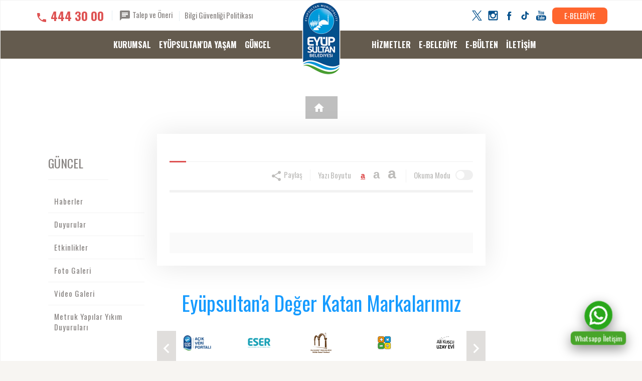

--- FILE ---
content_type: text/html; charset=UTF-8
request_url: https://www.eyupsultan.bel.tr/tr/main/basinda?page=12
body_size: 16708
content:
<!DOCTYPE html>
<html dir="ltr" lang="tr-TR">
<head>
<!-- Google tag (gtag.js) -->
<script async src="https://www.googletagmanager.com/gtag/js?id=G-Q9R3TX1V72"></script>
<script>
  window.dataLayer = window.dataLayer || [];
  function gtag(){dataLayer.push(arguments);}
  gtag('js', new Date());

  gtag('config', 'G-Q9R3TX1V72');
</script>
	<meta http-equiv="content-type" content="text/html; charset=utf-8">
	<meta http-equiv="X-UA-Compatible" content="IE=edge">
    <meta name="viewport" 			content="width=device-width, initial-scale = 1.0">
    <meta name="description" 		content="T.C. Eyüpsultan Belediyesi Resmi Web Sitesi">
    <meta name="keywords" 			content="T.C. Eyüpsultan Belediyesi Resmi Web Sitesi">
    <meta name="author" 			content="T.C. Eyüpsultan Belediyesi">
    <meta property="og:title" 		content="T.C. Eyüpsultan Belediyesi Resmi Web Sitesi">
    <meta property="og:type" 		content="website">
    <meta property="og:url" 		content="https://www.eyupsultan.bel.tr/tr">
    <meta property="og:image" 	  	content="">
    <meta property="og:site_name" 	content="T.C. Eyüpsultan Belediyesi Resmi Web Sitesi">
    <meta property="og:title" 		content="T.C. Eyüpsultan Belediyesi Resmi Web Sitesi">
    <meta property="og:description" content="T.C. Eyüpsultan Belediyesi Resmi Web Sitesi">
    <link rel="canonical" href="https://www.eyupsultan.bel.tr/tr">
    <meta name="twitter:card" 		content="website">
    <meta name="twitter:site" 		content="@eyupbelediyesi">
    <meta name="twitter:creator" 	content="@eyupbelediyesi">
    <meta name="twitter:url" 		content="https://www.eyupsultan.bel.tr/tr">
    <meta name="twitter:title" 		content="T.C. Eyüpsultan Belediyesi Resmi Web Sitesi">
    <meta name="twitter:description" content="T.C. Eyüpsultan Belediyesi Resmi Web Sitesi">
    <meta name="twitter:card" 		content="">
    <meta name="twitter:image" 		content="">
    <meta name="twitter:domain" 	content="https://www.eyupsultan.bel.tr/">    
	<link rel="shortcut icon" 		href="/images/favicon.ico" type="image/x-icon">
    <!-- Disable tap highlight on IE -->
    <meta name="msapplication-tap-highlight" content="no">
    <!-- Add to homescreen for Chrome on Android -->
    <meta name="mobile-web-app-capable" content="yes">
    <meta name="application-name" content="T.C. Eyüpsultan Belediyesi Resmi Web Sitesi">
    <link rel="icon" sizes="192x192" href="/images/touch/chrome-touch-icon-192x192.png">
    <!-- Add to homescreen for Safari on iOS -->
    <meta name="apple-mobile-web-app-capable" content="yes">
    <meta name="apple-mobile-web-app-status-bar-style" content="#eee3d3">
    <meta name="apple-mobile-web-app-title" content="T.C. Eyüpsultan Belediyesi Resmi Web Sitesi">
    <link rel="apple-touch-icon" href="/images/touch/apple-touch-icon.png">
    <!-- Tile icon for Win8 (144x144 + tile color) -->
    <meta name="msapplication-TileImage" content="/images/touch/ms-touch-icon-144x144-precomposed.png">
    <meta name="msapplication-TileColor" content="#eee3d3">
    <!-- Color the status bar on mobile devices -->
    <meta name="theme-color" content="#62584c">
    <link href="https://fonts.googleapis.com/css?family=Oswald:400,700,300&amp;subset=latin,latin-ext" rel="stylesheet" type="text/css">
        <link href="/webfiles/css/main/eyup-bel-subpages.min.css?eyupsultan" rel="stylesheet">
	        <link href="/webfiles/css/main/eyup-bel-mobile.min.css" rel="stylesheet">
	    <link href="/webfiles/css/main/home.css" rel="stylesheet">
        	    <link href="/webfiles/css/main/animations.css?v=1" rel="stylesheet">
    <title>T.C. Eyüpsultan Belediyesi Resmi Web Sitesi</title>
</head>
<body class="list">
<input type="hidden" name="csrf_test_name" id="_hash" value="f0f9df280da68f70ce921d9b78013974">
<div id="fb-root"></div>
<!--<script type="text/javascript">
(function(d, s, id) {
  var js, fjs = d.getElementsByTagName(s)[0];
  if (d.getElementById(id)) return;
  js = d.createElement(s); js.id = id;
  js.src = "//connect.facebook.net/tr_TR/sdk.js#xfbml=1&appId=&version=v2.3";
  fjs.parentNode.insertBefore(js, fjs);
}(document, 'script', 'facebook-jssdk'));</script>-->
<div class="modal fade" tabindex="-1" aria-hidden="true" id="page-popup">
  <div class="modal-dialog"></div>
</div>
<div class="modal fade" tabindex="-1" aria-hidden="true" id="e-rehber">
  <div class="modal-dialog">
  	<div class="modal-header text-center">
    	<button type="button" class="close" data-dismiss="modal">×</button>
        <h2 id="modal-title">&nbsp;</h2>
    </div>
  	<div class="modal-body"></div>
  </div>
</div>
<!-- SVG Icons -->
<svg class="hidden" aria-hidden="true" version="1.1" >
  <defs>
      <!-- Navigation Icons -->
      <symbol id="ic-arrow-back" viewBox="0 0 24 24">
          <path d="M0 0h24v24H0z" fill="none"></path>
          <path d="M20 11H7.83l5.59-5.59L12 4l-8 8 8 8 1.41-1.41L7.83 13H20v-2z"></path>
      </symbol>
      <symbol id="ic-list" viewBox="0 0 24 24">
          <circle class="st0" cx="2.2" cy="10" r="2.2"/>
          <circle class="st0" cx="2.2" cy="17.8" r="2.2"/>
          <circle class="st0" cx="2.2" cy="2.2" r="2.2"/>
          <rect x="7.3" y="0.6" class="st0" width="14" height="3.1"/>
          <rect x="7.3" y="8.5" class="st0" width="14" height="3.1"/>
          <rect x="7.3" y="16.3" class="st0" width="14" height="3.1"/>
      </symbol>
      <symbol id="ic-grid" viewBox="0 0 24 24">
          <path class="st0" d="M5.6,0.8C5.6,0.3,5.3,0,4.9,0H0.8C0.3,0,0,0.3,0,0.8v4.1c0,0.4,0.3,0.8,0.8,0.8h4.1c0.4,0,0.8-0.3,0.8-0.8V0.8
z"/>
          <path class="st0" d="M12.7,0.8c0-0.4-0.3-0.8-0.8-0.8H7.8C7.4,0,7.1,0.3,7.1,0.8v4.1c0,0.4,0.3,0.8,0.8,0.8h4.1
c0.4,0,0.8-0.3,0.8-0.8V0.8z"/>
          <path class="st0" d="M19.9,0.8c0-0.4-0.3-0.8-0.8-0.8H15c-0.4,0-0.8,0.3-0.8,0.8v4.1c0,0.4,0.3,0.8,0.8,0.8h4.1
c0.4,0,0.8-0.3,0.8-0.8C19.9,4.9,19.9,0.8,19.9,0.8z"/>
          <path class="st0" d="M5.6,7.7c0-0.4-0.3-0.8-0.8-0.8H0.8C0.3,6.9,0,7.2,0,7.7v4.1c0,0.4,0.3,0.8,0.8,0.8h4.1c0.4,0,0.8-0.3,0.8-0.8
V7.7z"/>
          <path class="st0" d="M12.7,7.7c0-0.4-0.3-0.8-0.8-0.8H7.8c-0.4,0-0.8,0.3-0.8,0.8v4.1c0,0.4,0.3,0.8,0.8,0.8h4.1
c0.4,0,0.8-0.3,0.8-0.8V7.7z"/>
          <path class="st0" d="M19.9,7.7c0-0.4-0.3-0.8-0.8-0.8H15c-0.4,0-0.8,0.3-0.8,0.8v4.1c0,0.4,0.3,0.8,0.8,0.8h4.1
c0.4,0,0.8-0.3,0.8-0.8C19.9,11.7,19.9,7.7,19.9,7.7z"/>
          <path class="st0" d="M5.6,14.7c0-0.4-0.3-0.8-0.8-0.8H0.8c-0.4,0-0.8,0.3-0.8,0.8v4.1c0,0.4,0.3,0.8,0.8,0.8h4.1
c0.4,0,0.8-0.3,0.8-0.8V14.7z"/>
          <path class="st0" d="M12.7,14.7c0-0.4-0.3-0.8-0.8-0.8H7.8c-0.4,0-0.8,0.3-0.8,0.8v4.1c0,0.4,0.3,0.8,0.8,0.8h4.1
c0.4,0,0.8-0.3,0.8-0.8V14.7z"/>
          <path class="st0" d="M19.9,14.7c0-0.4-0.3-0.8-0.8-0.8H15c-0.4,0-0.8,0.3-0.8,0.8v4.1c0,0.4,0.3,0.8,0.8,0.8h4.1
c0.4,0,0.8-0.3,0.8-0.8C19.9,18.8,19.9,14.7,19.9,14.7z"/>
      </symbol>
      <symbol id="ic-arrow-foward" viewBox="0 0 24 24">
          <path d="M0 0h24v24H0z" fill="none"></path>
          <path d="M12 4l-1.41 1.41L16.17 11H4v2h12.17l-5.58 5.59L12 20l8-8z"></path>
      </symbol>
      <symbol id="ic-arrow-down" viewBox="0 0 24 24">
          <path d="M0 0h24v24H0V0z" fill="none"></path>
          <path d="M20 12l-1.41-1.41L13 16.17V4h-2v12.17l-5.58-5.59L4 12l8 8 8-8z"></path>
      </symbol>
      <symbol id="ic-caret-down" viewBox="0 0 24 24">
          <path d="M7 10l5 5 5-5z"></path>
          <path d="M0 0h24v24H0z" fill="none"></path>
      </symbol>
      <symbol id="ic-caret-up" viewBox="0 0 24 24">
          <path d="M7 14l5-5 5 5z"></path>
          <path d="M0 0h24v24H0z" fill="none"></path>
      </symbol>
      <symbol id="ic-arrow-left" viewBox="0 0 24 24">
          <path d="M15.41 7.41L14 6l-6 6 6 6 1.41-1.41L10.83 12z"></path>
          <path d="M0 0h24v24H0z" fill="none"></path>
      </symbol>
      <symbol id="ic-arrow-right" viewBox="0 0 24 24">
          <path d="M10 6L8.59 7.41 13.17 12l-4.58 4.59L10 18l6-6z"></path>
          <path d="M0 0h24v24H0z" fill="none"></path>
      </symbol>
      <symbol id="ic-arrow-up2" viewBox="0 0 24 24">
          <path d="M12 8l-6 6 1.41 1.41L12 10.83l4.59 4.58L18 14z"></path>
          <path d="M0 0h24v24H0z" fill="none"></path>
      </symbol>
      <symbol id="ic-arrow-down2" viewBox="0 0 24 24">
          <path d="M16.59 8.59L12 13.17 7.41 8.59 6 10l6 6 6-6z"></path>
          <path d="M0 0h24v24H0z" fill="none"></path>
      </symbol>
      <symbol id="ic-close" viewBox="0 0 24 24">
          <path d="M19 6.41L17.59 5 12 10.59 6.41 5 5 6.41 10.59 12 5 17.59 6.41 19 12 13.41 17.59 19 19 17.59 13.41 12z"></path>
          <path d="M0 0h24v24H0z" fill="none"></path>
      </symbol>
      <symbol id="ic-menu" viewBox="0 0 24 24">
          <path d="M0 0h24v24H0z" fill="none"></path>
          <path d="M3 18h18v-2H3v2zm0-5h18v-2H3v2zm0-7v2h18V6H3z"></path>
      </symbol>
      <symbol id="ic-home" viewBox="0 0 24 24">
          <path d="M10 20v-6h4v6h5v-8h3L12 3 2 12h3v8z"></path>
          <path d="M0 0h24v24H0z" fill="none"></path>
      </symbol>
      <symbol id="ic-search" viewBox="0 0 24 24">
          <path d="M15.5 14h-.79l-.28-.27C15.41 12.59 16 11.11 16 9.5 16 5.91 13.09 3 9.5 3S3 5.91 3 9.5 5.91 16 9.5 16c1.61 0 3.09-.59 4.23-1.57l.27.28v.79l5 4.99L20.49 19l-4.99-5zm-6 0C7.01 14 5 11.99 5 9.5S7.01 5 9.5 5 14 7.01 14 9.5 11.99 14 9.5 14z"></path>
          <path d="M0 0h24v24H0z" fill="none"></path>
      </symbol>
      <!-- /End Navigation Icons -->
      <!-- Social Icons -->
      <symbol id="ic-facebook" viewBox="0 0 56.693 56.693">
          <path d="M40.43,21.739h-7.645v-5.014c0-1.883,1.248-2.322,2.127-2.322c0.877,0,5.395,0,5.395,0V6.125l-7.43-0.029  c-8.248,0-10.125,6.174-10.125,10.125v5.518h-4.77v8.53h4.77c0,10.947,0,24.137,0,24.137h10.033c0,0,0-13.32,0-24.137h6.77  L40.43,21.739z"></path>
      </symbol>
      <symbol id="ic-twitter" viewBox="0 0 1200 1227">
          <path d="M714.163 519.284L1160.89 0H1055.03L667.137 450.887L357.328 0H0L468.492 681.821L0 1226.37H105.866L515.491 750.218L842.672 1226.37H1200L714.137 519.284H714.163ZM569.165 687.828L521.697 619.934L144.011 79.6944H306.615L611.412 515.685L658.88 583.579L1055.08 1150.3H892.476L569.165 687.854V687.828Z"></path>
      </symbol>
      <symbol id="ic-instagram" viewBox="0 0 28 28">
          <path d="M4.066.636h19.867c1.887 0 3.43 1.543 3.43 3.43v19.868c0 1.888-1.543 3.43-3.43 3.43H4.066c-1.887 0-3.43-1.542-3.43-3.43V4.066c0-1.887 1.544-3.43 3.43-3.43zm16.04 2.97c-.66 0-1.203.54-1.203 1.202v2.88c0 .662.542 1.203 1.204 1.203h3.02c.663 0 1.204-.54 1.204-1.202v-2.88c0-.662-.54-1.203-1.202-1.203h-3.02zm4.238 8.333H21.99c.224.726.344 1.495.344 2.292 0 4.446-3.72 8.05-8.308 8.05s-8.31-3.604-8.31-8.05c0-.797.122-1.566.344-2.293H3.606v11.29c0 .584.48 1.06 1.062 1.06H23.28c.585 0 1.062-.477 1.062-1.06V11.94h.002zm-10.32-3.2c-2.963 0-5.367 2.33-5.367 5.202 0 2.873 2.404 5.202 5.368 5.202 2.965 0 5.368-2.33 5.368-5.202s-2.403-5.2-5.368-5.2z"></path>
      </symbol>
      <symbol id="ic-gplus" viewBox="0 0 512 512">
          <path d="M317.686,229.75c1.752,9.361,2.709,19.162,2.709,29.398C320.395,339.125,266.852,396,186,396c-77.349,0-140-62.651-140-140  s62.651-140,140-140c37.803,0,69.385,13.911,93.627,36.487l-39.469,39.465v-0.09c-14.697-14.001-33.333-21.174-54.158-21.174  c-46.198,0-83.736,39.024-83.736,85.227c0,46.194,37.538,85.312,83.736,85.312c41.913,0,70.436-23.977,76.307-56.875H186V229.75  H317.686z M422.25,238.5v-43.75h-35v43.75H343.5v35h43.75v43.75h35V273.5H466v-35H422.25z"></path>
      </symbol>
	  <symbol id="ic-tiktok" viewBox="0 0 24 24">
		<path
			d="M19.589 6.686a4.793 4.793 0 0 1-3.77-4.245V2h-3.445v13.672a2.896 2.896 0 0 1-5.201 1.743l-.002-.001.002.001a2.895 2.895 0 0 1 3.183-4.51v-3.5a6.329 6.329 0 0 0-5.394 10.692 6.33 6.33 0 0 0 10.857-4.424V8.687a8.182 8.182 0 0 0 4.773 1.526V6.79a4.831 4.831 0 0 1-1.003-.104z" />
	  </symbol>
      <symbol id="ic-youtube" viewBox="0 0 28 28">
          <path d="M22.7,13.4H4.9c-2.8,0-5.1,2.3-5.1,5.1v4.1c0,2.8,2.3,5.1,5.1,5.1h17.8c2.8,0,5.1-2.3,5.1-5.1v-4.1
		C27.9,15.7,25.6,13.4,22.7,13.4z M8.7,16.6H7v8.2H5.4v-8.2H3.8v-1.4h4.9C8.7,15.2,8.7,16.6,8.7,16.6z M13.4,24.8h-1.4V24
		c-0.3,0.3-0.5,0.5-0.8,0.7c-0.3,0.2-0.6,0.2-0.8,0.2c-0.3,0-0.6-0.1-0.7-0.3c-0.2-0.2-0.2-0.5-0.2-1v-5.9h1.4v5.4
		c0,0.2,0,0.3,0.1,0.4c0.1,0.1,0.2,0.1,0.3,0.1c0.1,0,0.2,0,0.4-0.1c0.2-0.1,0.3-0.2,0.4-0.4v-5.4h1.4V24.8z M18.5,23.3
		c0,0.5-0.1,0.9-0.3,1.2c-0.2,0.3-0.5,0.4-1,0.4c-0.3,0-0.5-0.1-0.7-0.2c-0.2-0.1-0.4-0.3-0.6-0.5v0.5h-1.4v-9.6h1.4v3.1
		c0.2-0.2,0.4-0.4,0.6-0.5c0.2-0.1,0.4-0.2,0.7-0.2c0.4,0,0.8,0.1,1,0.5c0.2,0.3,0.4,0.7,0.4,1.3L18.5,23.3L18.5,23.3z M23.4,21.4
		h-2.7v1.3c0,0.4,0,0.6,0.1,0.8c0.1,0.1,0.3,0.2,0.5,0.2c0.2,0,0.4-0.1,0.5-0.2c0.1-0.1,0.1-0.4,0.1-0.8v-0.3h1.5v0.4
		c0,0.7-0.2,1.3-0.5,1.6C22.5,24.8,22,25,21.3,25c-0.6,0-1.1-0.2-1.5-0.6c-0.4-0.4-0.5-0.9-0.5-1.6v-3.2c0-0.6,0.2-1.1,0.6-1.5
		c0.4-0.4,0.9-0.6,1.6-0.6c0.7,0,1.1,0.2,1.5,0.5c0.3,0.4,0.5,0.9,0.5,1.5V21.4z"></path>
	<path d="M21.3,18.8c-0.2,0-0.4,0.1-0.5,0.2c-0.1,0.1-0.1,0.3-0.1,0.6v0.7H22v-0.7c0-0.3-0.1-0.5-0.1-0.6
		C21.7,18.8,21.6,18.8,21.3,18.8z"></path>
	<path d="M16.5,18.7c-0.1,0-0.2,0-0.3,0.1c-0.1,0-0.2,0.1-0.3,0.2v4.4c0.1,0.1,0.2,0.2,0.3,0.3c0.1,0,0.2,0.1,0.3,0.1
		c0.2,0,0.3-0.1,0.4-0.2c0.1-0.1,0.1-0.3,0.1-0.5v-3.7c0-0.2,0-0.4-0.1-0.5C16.8,18.8,16.6,18.7,16.5,18.7z"></path>
	<polygon points="7.3,10.9 9.1,10.9 9.1,6.5 11.2,0.3 9.3,0.3 8.2,4.5 8.1,4.5 6.9,0.3 5.1,0.3 7.3,6.7 	"></polygon>
	<path d="M13.6,11.1c0.7,0,1.3-0.2,1.7-0.6c0.4-0.4,0.6-0.9,0.6-1.6v-4c0-0.6-0.2-1.1-0.6-1.5c-0.4-0.4-1-0.6-1.6-0.6
		c-0.7,0-1.3,0.2-1.7,0.5c-0.4,0.4-0.6,0.8-0.6,1.4v4.1c0,0.7,0.2,1.2,0.6,1.6C12.3,10.9,12.9,11.1,13.6,11.1z M12.9,4.8
		c0-0.2,0.1-0.3,0.2-0.4c0.1-0.1,0.3-0.2,0.5-0.2c0.2,0,0.4,0.1,0.5,0.2c0.1,0.1,0.2,0.2,0.2,0.4v4.3c0,0.2-0.1,0.4-0.2,0.5
		c-0.1,0.1-0.3,0.2-0.5,0.2c-0.2,0-0.4-0.1-0.5-0.2c-0.1-0.1-0.2-0.3-0.2-0.5L12.9,4.8L12.9,4.8z"></path>
	<path d="M18.3,11c0.3,0,0.6-0.1,0.9-0.3c0.3-0.2,0.6-0.4,0.9-0.7v0.9h1.6V3.1h-1.6V9c-0.1,0.2-0.3,0.3-0.5,0.4
		c-0.2,0.1-0.3,0.2-0.4,0.2c-0.1,0-0.3,0-0.3-0.1c-0.1-0.1-0.1-0.2-0.1-0.4v-6h-1.6v6.5c0,0.5,0.1,0.8,0.3,1
		C17.7,10.9,18,11,18.3,11z"></path>
      </symbol>
      <symbol id="ic-vimeo" viewBox="0 0 28 28">
        <path d="M0.4,6.3l1,1.3c0,0,2-1.6,2.7-0.8c0.7,0.8,3.2,10.4,4.1,12.2c0.7,1.6,2.8,3.6,5.1,2.1c2.3-1.5,9.8-7.9,11.1-15.5
        	c1.3-7.6-9.1-6-10.2,0.6C17,4.5,18.5,6.9,17,9.5c-1.4,2.6-2.7,4.3-3.4,4.3c-0.7,0-1.2-1.8-2-4.8c-0.8-3.2-0.8-8.9-4.1-8.3
        	C4.5,1.4,0.4,6.3,0.4,6.3z"/>
      </symbol>

      <symbol id="ic-whatsapp" viewBox="0 0 28 28">
        <path d="M53.4,29.8c0,13-10.6,23.5-23.7,23.5c-4.2,0-8.1-1.1-11.5-2.9L5,54.6l4.3-12.6c-2.2-3.5-3.4-7.7-3.4-12.2
          c0-13,10.6-23.5,23.7-23.5C42.8,6.2,53.4,16.8,53.4,29.8 M29.6,10c-11,0-19.9,8.9-19.9,19.8c0,4.3,1.4,8.3,3.8,11.6L11,48.7
          l7.7-2.4c3.1,2.1,6.9,3.3,11,3.3c11,0,19.9-8.9,19.9-19.8C49.6,18.9,40.6,10,29.6,10 M41.6,35.2c-0.1-0.2-0.5-0.4-1.1-0.7
          c-0.6-0.3-3.4-1.7-4-1.9c-0.5-0.2-0.9-0.3-1.3,0.3c-0.4,0.6-1.5,1.9-1.8,2.3c-0.3,0.4-0.7,0.4-1.3,0.1c-0.6-0.3-2.5-0.9-4.7-2.9
          c-1.7-1.5-2.9-3.4-3.2-4c-0.3-0.6,0-0.9,0.3-1.2c0.3-0.3,0.6-0.7,0.9-1c0.3-0.3,0.4-0.6,0.6-1c0.2-0.4,0.1-0.7,0-1
          c-0.1-0.3-1.3-3.1-1.8-4.3s-1-1-1.3-1c-0.3,0-0.7,0-1.1,0s-1,0.1-1.6,0.7c-0.5,0.6-2,2-2,4.8c0,2.8,2.1,5.6,2.4,6
          c0.3,0.4,4,6.4,9.9,8.7c5.9,2.3,5.9,1.5,7,1.4c1.1-0.1,3.4-1.4,3.9-2.7C41.8,36.6,41.8,35.4,41.6,35.2"></path>
      </symbol>
      <!-- /End Social Icons -->
      <!-- Other Icons -->
      <symbol id="ic-call" viewBox="0 0 24 24">
          <path d="M0 0h24v24H0z" fill="none"></path>
          <path d="M6.62 10.79c1.44 2.83 3.76 5.14 6.59 6.59l2.2-2.2c.27-.27.67-.36 1.02-.24 1.12.37 2.33.57 3.57.57.55 0 1 .45 1 1V20c0 .55-.45 1-1 1-9.39 0-17-7.61-17-17 0-.55.45-1 1-1h3.5c.55 0 1 .45 1 1 0 1.25.2 2.45.57 3.57.11.35.03.74-.25 1.02l-2.2 2.2z"></path>
      </symbol>
      <symbol id="ic-message" viewBox="0 0 24 24">
          <path d="M20 2H4c-1.1 0-1.99.9-1.99 2L2 22l4-4h14c1.1 0 2-.9 2-2V4c0-1.1-.9-2-2-2zM6 9h12v2H6V9zm8 5H6v-2h8v2zm4-6H6V6h12v2z"></path>
          <path d="M0 0h24v24H0z" fill="none"></path>
      </symbol>
      <symbol id="ic-calendar" viewBox="0 0 24 24">
          <path d="M0 0h24v24H0z" fill="none"></path>
          <path d="M19 3h-1V1h-2v2H8V1H6v2H5c-1.11 0-1.99.9-1.99 2L3 19c0 1.1.89 2 2 2h14c1.1 0 2-.9 2-2V5c0-1.1-.9-2-2-2zm0 16H5V8h14v11zM7 10h5v5H7z"></path>
      </symbol>
      <symbol id="ic-done" viewBox="0 0 24 24">
          <path d="M0 0h24v24H0z" fill="none"></path>
          <path d="M9 16.2L4.8 12l-1.4 1.4L9 19 21 7l-1.4-1.4L9 16.2z"></path>
      </symbol>
      <symbol id="ic-date" viewBox="0 0 24 24">
          <path d="M11.99 2C6.47 2 2 6.48 2 12s4.47 10 9.99 10C17.52 22 22 17.52 22 12S17.52 2 11.99 2zM12 20c-4.42 0-8-3.58-8-8s3.58-8 8-8 8 3.58 8 8-3.58 8-8 8z"></path>
          <path d="M0 0h24v24H0z" fill="none"></path>
          <path d="M12.5 7H11v6l5.25 3.15.75-1.23-4.5-2.67z"></path>
      </symbol>
      <symbol id="ic-share" viewBox="0 0 24 24">
          <path d="M18 16.08c-.76 0-1.44.3-1.96.77L8.91 12.7c.05-.23.09-.46.09-.7s-.04-.47-.09-.7l7.05-4.11c.54.5 1.25.81 2.04.81 1.66 0 3-1.34 3-3s-1.34-3-3-3-3 1.34-3 3c0 .24.04.47.09.7L8.04 9.81C7.5 9.31 6.79 9 6 9c-1.66 0-3 1.34-3 3s1.34 3 3 3c.79 0 1.5-.31 2.04-.81l7.12 4.16c-.05.21-.08.43-.08.65 0 1.61 1.31 2.92 2.92 2.92 1.61 0 2.92-1.31 2.92-2.92s-1.31-2.92-2.92-2.92z"></path>
      </symbol>
      <symbol id="ic-link" viewBox="0 0 24 24">
          <path d="M3.9 12c0-1.71 1.39-3.1 3.1-3.1h4V7H7c-2.76 0-5 2.24-5 5s2.24 5 5 5h4v-1.9H7c-1.71 0-3.1-1.39-3.1-3.1zM8 13h8v-2H8v2zm9-6h-4v1.9h4c1.71 0 3.1 1.39 3.1 3.1s-1.39 3.1-3.1 3.1h-4V17h4c2.76 0 5-2.24 5-5s-2.24-5-5-5z"></path>
      </symbol>
      <symbol id="ic-views" viewBox="0 0 24 24">
          <path d="M12 4.5C7 4.5 2.73 7.61 1 12c1.73 4.39 6 7.5 11 7.5s9.27-3.11 11-7.5c-1.73-4.39-6-7.5-11-7.5zM12 17c-2.76 0-5-2.24-5-5s2.24-5 5-5 5 2.24 5 5-2.24 5-5 5zm0-8c-1.66 0-3 1.34-3 3s1.34 3 3 3 3-1.34 3-3-1.34-3-3-3z"></path>
      </symbol>
      <symbol id="ic-print" viewBox="0 0 24 24">
          <path d="M19 8H5c-1.66 0-3 1.34-3 3v6h4v4h12v-4h4v-6c0-1.66-1.34-3-3-3zm-3 11H8v-5h8v5zm3-7c-.55 0-1-.45-1-1s.45-1 1-1 1 .45 1 1-.45 1-1 1zm-1-9H6v4h12V3z"></path>
      </symbol>
      <symbol id="ic-document" viewBox="0 0 24 24">
          <path d="M14 2H6c-1.1 0-1.99.9-1.99 2L4 20c0 1.1.89 2 1.99 2H18c1.1 0 2-.9 2-2V8l-6-6zm2 16H8v-2h8v2zm0-4H8v-2h8v2zm-3-5V3.5L18.5 9H13z"></path>
      </symbol>
      <symbol id="ic-announcement" viewBox="0 0 24 24">
          <path d="M20 2H4c-1.1 0-1.99.9-1.99 2L2 22l4-4h14c1.1 0 2-.9 2-2V4c0-1.1-.9-2-2-2zm-7 9h-2V5h2v6zm0 4h-2v-2h2v2z"></path>
      </symbol>
      <symbol id="ic-report" viewBox="0 0 24 24">
          <path d="M19 3h-4.18C14.4 1.84 13.3 1 12 1c-1.3 0-2.4.84-2.82 2H5c-1.1 0-2 .9-2 2v14c0 1.1.9 2 2 2h14c1.1 0 2-.9 2-2V5c0-1.1-.9-2-2-2zm-7 0c.55 0 1 .45 1 1s-.45 1-1 1-1-.45-1-1 .45-1 1-1zm2 14H7v-2h7v2zm3-4H7v-2h10v2zm0-4H7V7h10v2z"></path>
      </symbol>
      <symbol id="ic-assignment" viewBox="0 0 24 24">
          <path d="M19 3h-4.18C14.4 1.84 13.3 1 12 1c-1.3 0-2.4.84-2.82 2H5c-1.1 0-2 .9-2 2v14c0 1.1.9 2 2 2h14c1.1 0 2-.9 2-2V5c0-1.1-.9-2-2-2zm-7 0c.55 0 1 .45 1 1s-.45 1-1 1-1-.45-1-1 .45-1 1-1zm0 4c1.66 0 3 1.34 3 3s-1.34 3-3 3-3-1.34-3-3 1.34-3 3-3zm6 12H6v-1.4c0-2 4-3.1 6-3.1s6 1.1 6 3.1V19z"></path>
      </symbol>
      <symbol id="ic-zoom-in" viewBox="0 0 24 24">
          <path d="M15.5 14h-.79l-.28-.27C15.41 12.59 16 11.11 16 9.5 16 5.91 13.09 3 9.5 3S3 5.91 3 9.5 5.91 16 9.5 16c1.61 0 3.09-.59 4.23-1.57l.27.28v.79l5 4.99L20.49 19l-4.99-5zm-6 0C7.01 14 5 11.99 5 9.5S7.01 5 9.5 5 14 7.01 14 9.5 11.99 14 9.5 14zm2.5-4h-2v2H9v-2H7V9h2V7h1v2h2v1z"></path>
      </symbol>
      <symbol id="ic-play" viewBox="0 0 24 24">
          <path d="M8 5v14l11-7z"></path>
      </symbol>
      <symbol id="ic-location" viewBox="0 0 24 24">
          <path d="M12 2C8.13 2 5 5.13 5 9c0 5.25 7 13 7 13s7-7.75 7-13c0-3.87-3.13-7-7-7zm0 9.5c-1.38 0-2.5-1.12-2.5-2.5s1.12-2.5 2.5-2.5 2.5 1.12 2.5 2.5-1.12 2.5-2.5 2.5z"></path>
      </symbol>
      <symbol id="ic-pdf" viewBox="0 0 24 24">
          <g>
              <path class="st0" d="M4.1,7.5h2.3c0.5,0,0.9,0.1,1.1,0.3C7.8,8,8,8.3,8,8.7c0,0.4-0.1,0.7-0.4,0.9C7.3,9.8,6.9,10,6.3,10H5.5v1.5 H4.1V7.5z M5.5,9.2h0.3c0.3,0,0.5,0,0.6-0.1C6.5,9,6.6,8.8,6.6,8.7c0-0.1,0-0.2-0.1-0.3C6.4,8.3,6.2,8.3,5.9,8.3H5.5V9.2z"></path>
              <path class="st0" d="M8.7,7.5h2.1c0.4,0,0.7,0,1,0.1C12,7.7,12.2,7.9,12.4,8c0.2,0.2,0.3,0.4,0.4,0.6c0.1,0.2,0.1,0.5,0.1,0.8 c0,0.4-0.1,0.7-0.2,1c-0.1,0.2-0.3,0.4-0.5,0.6c-0.2,0.2-0.4,0.3-0.6,0.3c-0.3,0.1-0.6,0.1-0.8,0.1H8.7V7.5z M10.1,8.4v2.2h0.3 c0.3,0,0.5,0,0.6-0.1c0.1-0.1,0.2-0.2,0.3-0.3c0.1-0.1,0.1-0.4,0.1-0.7c0-0.4-0.1-0.7-0.2-0.9c-0.2-0.2-0.4-0.2-0.8-0.2H10.1z"></path>
              <path class="st0" d="M13.6,7.5H17v0.8h-2V9h1.7v0.8H15v1.6h-1.4V7.5z"></path>
          </g>
          <g>
              <polygon class="st0" points="14.2,22.8 4,22.8 4,13.8 5.6,13.8 5.6,21.2 13.5,21.2 18.4,16.1 18.4,5.3 4,5.3 4,3.7 20,3.7 20,16.8"></polygon>
          </g>
          <g>
              <polygon class="st0" points="12.4,19.2 10.8,19.2 10.8,14.1 15.9,14.1 15.9,15.7 12.4,15.7"></polygon>
          </g>
      </symbol>
      <symbol id="ic-durum" viewBox="0 0 32 32">
        <path d="M6 12h4v8h-4v-8zM22 4v24h4v-24h-4zM14 24h4v-16h-4v16z"></path>
        </symbol>
      <!-- /End Other Icons -->
  </defs>
</svg>
<!-- /End SVG Icons -->
<!-- Page Wrapper -->
<div class="page-wrapper">
    <!-- Accessible - Görme Engelli Menu -->
    <div class="overlay accessible-menu">
        <div class="centered"><nav><a href='https://www.eyupsultan.bel.tr/tr/main/pages/kurumsal/1' target='_self' title='KURUMSAL'>KURUMSAL</a><a href='https://www.eyupsultan.bel.tr/tr/main/eyupteyasam' target='_self' title='EYÜPSULTAN&apos;DA YAŞAM'>EYÜPSULTAN'DA YAŞAM</a><a href='https://www.eyupsultan.bel.tr/tr/main/pages/guncel/3' target='_self' title='GÜNCEL'>GÜNCEL</a><a href='https://www.eyupsultan.bel.tr/tr/main/pages/hizmetler/4' target='_self' title='HİZMETLER'>HİZMETLER</a><a href='https://ebelediye.eyupsultan.bel.tr/' target='_blank' title='E-BELEDİYE'>E-BELEDİYE</a><a href='https://www.eyupsultan.bel.tr/tr/main/pages/iletisim/12' target='_self' title='İLETİŞİM'>İLETİŞİM</a></nav></div>
    </div>
    <!-- /End Accessible - Görme Engelli Menu -->
    <!-- Site Header -->
    <header class="page-header" id="master-header" data-mobile-header="false">
        <!-- Header Top -->
        <div class="header-top">
            <div class="container">
                <!-- Contact Links -->
                <nav class="contact-links">
                    <a href="#" class="call-center">
                        <svg class="icon"> <use xlink:href="#ic-call"></use> </svg>
                        444 30 00                    </a>
                    
										<a href="/tr/main/pages/beyaz-masa/45"> <svg class="icon"> <use xlink:href="#ic-message"></use> </svg> Talep ve Öneri</a>
					<a href="/userfiles/files/bilgi-guvenligi/bilgi-guvenligi-yonetim-sistemi-genel-kullanim-politikasi.pdf" target="_blank">Bilgi Güvenliği Politikası</a>									</nav>
                <!-- /End Contact Links -->
                <!-- Social Links -->
                <nav class="social-links">
                                        <a href="https://x.com/eyupbelediyesi" target="_blank" class="twitter" aria-label="twitter">
						<svg class="icon">
							<use xlink:href="#ic-twitter"></use>
						</svg>
					</a>
                    					                    <a href="https://www.instagram.com/eyupbelediyesi/" target="_blank" class="instagram" aria-label="instagram">
						<svg class="icon">
							<use xlink:href="#ic-instagram"></use>
						</svg>
					</a>
                                        					<a href="https://www.facebook.com/eyupsultanbelediyesi" target="_blank" class="facebook" aria-label="facebook">
						<svg class="icon">
							<use xlink:href="#ic-facebook"></use>
						</svg>
					</a>
                                        					<a href="https://www.tiktok.com/@eyupsultanbelediyesi" target="_blank" class="tiktok" aria-label="tiktok">
						<svg class="icon">
							<use xlink:href="#ic-tiktok"></use>
						</svg>
					</a>
                                        					<a href="https://www.youtube.com/eyupsultanbelediyesi" target="_blank" class="youtube" aria-label="youtube">
						<svg class="icon">
							<use xlink:href="#ic-youtube"></use>
						</svg>
					</a>
                    					<a href="https://ebelediye.eyupsultan.bel.tr/web/guest/2" target="_blank" class="e-belediye" aria-label="E-BELEDİYE">E-BELEDİYE</a>                </nav>
                <!-- /End Social Links -->
            </div>
        </div>
        <!-- /End Header Top -->
        <!-- Menu Wrap -->
        <div class="menu-wrap">
            <div class="container">
                <!-- Mobile Menu Trigger -->
                <div class="taptap-menu-button-wrapper mobile-trigger taptap-left">
                    <div class="taptap-menu-button">
                        <div class="taptap-menu-button-middle"></div>
                    </div>
                </div>
                <!-- /End Mobile Menu Trigger -->
                <!-- Main Menu -->
                <div class="main-menu col-sm-12"><div class="left-links col-sm-5"><a href='#'  data-id='1' title='KURUMSAL'>KURUMSAL</a><a href='#'  data-id='2' title='EYÜPSULTAN&apos;DA YAŞAM'>EYÜPSULTAN'DA YAŞAM</a><a href='#'  data-id='3' title='GÜNCEL'>GÜNCEL</a></div>
							   <div class="col-sm-2 logo"><a href="https://www.eyupsultan.bel.tr/tr" class="page-logo" aria-label="T.C. Eyüpsultan Belediyesi"></a></div><div class="right-links col-sm-5"><a href='#'  data-id='4' title='HİZMETLER'>HİZMETLER</a><a href='#'  data-id='5' title='E-BELEDİYE'>E-BELEDİYE</a><a href='https://bulten.eyupsultan.bel.tr/bultenlist'  target='_blank' title='E-BÜLTEN'>E-BÜLTEN</a><a href='https://www.eyupsultan.bel.tr/tr/main/pages/iletisim/12'  target='_self' title='İLETİŞİM'>İLETİŞİM</a></div></div>
                <!-- /End Main Menu -->
				<!-- Search Box -->
                <div class="search-wrap col-sm-2 pull-right">
                    <div class="search-box" role="search">
                        <form action="https://www.eyupsultan.bel.tr/tr/main/search" id="search-box-form" method="get" accept-charset="utf-8">
                            <input type="search" id="s" name="s" value="" maxlength="50" minlength="2" autocomplete="off" required="required" aria-label="search" placeholder="Sitede Ara">
							<button type="submit" id="search-btn" aria-label="search-button">
                                <svg class="icon"> <use xlink:href="#ic-search"></use> </svg>
                                <span class="loader"></span>
                            </button> 
                        </form>                        <div class="search-results" id="search-results" aria-hidden="true">
                            <div class="most-used-links"><p>Nasıl Yardımcı Olabiliriz?</p>
											<a href="#">Nikah İşlemleri</a>
											<a href="#">Online Ödeme</a>
											<a href="#">Sanal Kütüphane</a>
											<a href="#">E-Rehber</a></div>
                            <div id="live-search-results"></div>
                        </div>
                    </div>
                </div>
                <!-- /End Search Box -->
                <!-- Search Trigger -->
                <div class="taptap-menu-button-wrapper search-trigger taptap-right">
                    <svg class="icon"> <use xlink:href="#ic-search"></use> </svg>
                </div>
                <!-- /End Search Trigger -->
            </div>
        </div>
        <!-- /End Menu Wrap -->
        <!-- Sub Menu -->
        <nav class="sub-menu">
            <div class="container"><div class="menu-container" data-menu-id="kurumsal" data-id="1"><div class="col-sm-3">
										<div class="content-box mayor-widget">
											<div class="widget-header">
												<span class="primary-title">Dr. Mithat Bülent Özmen</span>
												<span class="sub-title">Belediye Başkanı</span>
											</div>
											<div class="widget-body">
												<div class="mayor-picture" style="background-image: url(/fotograf/baskan/7-20250731-145037_eyupsultan_baskan_292x449.png);"> </div>
												<nav class="social-links mayor-social">
													<p>Sosyal Medyada Takip Edin</p>
													<a href="https://www.facebook.com/drmithatbulentozmen" target="_blank" class="facebook" aria-label="facebook"> <svg class="icon"> <use xlink:href="#ic-facebook"></use> </svg> </a>
													<a href="https://twitter.com/Dr_MBulentOzmen" target="_blank" class="twitter" aria-label="twitter"> <svg class="icon"> <use xlink:href="#ic-twitter"></use> </svg> </a>
													<a href="https://www.instagram.com/mithatbulentozmen" target="_blank" class="instagram" aria-label="instagram"> <svg class="icon"> <use xlink:href="#ic-instagram"></use> </svg> </a>
												</nav>
											</div>
											<div class="widget-footer">
												<nav class="mayor-links">
													<a href="/tr/main/pages/ozgecmis/9" class="box-links">ÖZGEÇMİŞ</a>
													<a href="javascript:void(0)" class="box-links mayor-trigger">SOSYAL MEDYA</a>
												</nav>
											</div>
										</div>
									</div>
									<div class="col-sm-9"><a href="https://www.eyupsultan.bel.tr/tr/main/pages/vizyon-misyon-entegre-yonetim-sistemi-politik/1074" target="_self" class="box-links icon-left">
										   <div class="vertical-center">
											   
											   <div class="box-links-title">Vizyon, Misyon, Entegre Yönetim Sistemi Politikası</div>
										   </div>
										</a><a href="https://www.eyupsultan.bel.tr/tr/main/organizasyonsemasi" target="_self" class="box-links icon-left">
										   <div class="vertical-center">
											   
											   <div class="box-links-title">Organizasyon Şeması</div>
										   </div>
										</a><a href="https://www.eyupsultan.bel.tr/tr/main/organizasyonsemasi/baskan-yardimcilari/5" target="_self" class="box-links icon-left">
										   <div class="vertical-center">
											   
											   <div class="box-links-title">Başkan Yardımcıları</div>
										   </div>
										</a><a href="https://www.eyupsultan.bel.tr/tr/main/mudurlukler" target="_self" class="box-links icon-left">
										   <div class="vertical-center">
											   
											   <div class="box-links-title">Müdürlükler</div>
										   </div>
										</a><a href="https://www.eyupsultan.bel.tr/tr/main/pages/meclis/7" target="_self" class="box-links icon-left">
										   <div class="vertical-center">
											   
											   <div class="box-links-title">Meclis</div>
										   </div>
										</a><a href="https://www.eyupsultan.bel.tr/tr/main/pages/meclis-kararlari/28" target="_self" class="box-links icon-left">
										   <div class="vertical-center">
											   
											   <div class="box-links-title">Meclis Kararları</div>
										   </div>
										</a><a href="https://www.eyupsultan.bel.tr/tr/main/organizasyonsemasi/encumen/3" target="_self" class="box-links icon-left">
										   <div class="vertical-center">
											   
											   <div class="box-links-title">Encümen</div>
										   </div>
										</a><a href="https://www.eyupsultan.bel.tr/tr/main/pages/etik-komisyonu/29" target="_self" class="box-links icon-left">
										   <div class="vertical-center">
											   
											   <div class="box-links-title">Etik Komisyonu</div>
										   </div>
										</a><a href="https://www.eyupsultan.bel.tr/tr/main/pages/komisyonlar/30" target="_self" class="box-links icon-left">
										   <div class="vertical-center">
											   
											   <div class="box-links-title">Komisyonlar</div>
										   </div>
										</a><a href="https://www.eyupsultan.bel.tr/tr/main/pages/birlik-uyelikleri/31" target="_self" class="box-links icon-left">
										   <div class="vertical-center">
											   
											   <div class="box-links-title">Birlik Üyelikleri</div>
										   </div>
										</a><a href="https://www.eyupsultan.bel.tr/tr/main/organizasyonsemasi/ic-denetim-birimi/19" target="_self" class="box-links icon-left">
										   <div class="vertical-center">
											   
											   <div class="box-links-title">İç Denetim Birimi</div>
										   </div>
										</a><a href="https://www.eyupsultan.bel.tr/tr/main/pages/plan-program-ve-raporlar/728" target="_self" class="box-links icon-left">
										   <div class="vertical-center">
											   
											   <div class="box-links-title">Plan, Program ve Raporlar</div>
										   </div>
										</a><a href="https://www.eyupsultan.bel.tr/tr/main/pages/kvkk-aydinlatma-metni/1682" target="_self" class="box-links icon-left">
										   <div class="vertical-center">
											   
											   <div class="box-links-title">KVKK Aydınlatma Metni</div>
										   </div>
										</a><a href="https://eyupsultan.bel.tr//userfiles/files/Ey%C3%BCpsultan%20Belediyesi%20%C4%B0mza%20Yetkileri%20Y%C3%B6nergesi%202025%20ARALIK%20(1).pdf" target="_blank" class="box-links icon-left">
										   <div class="vertical-center">
											   
											   <div class="box-links-title">İmza Yetkileri Yönergesi</div>
										   </div>
										</a><a href="https://www.eyupsultan.bel.tr/tr/main/pages/kurumsal/1" target="_self" class="box-links more">
										<div class="vertical-center">
											TÜMÜNÜ GÖRÜNTÜLE
											<svg class="icon"> <use xlink:href="#ic-arrow-foward"></use> </svg>
										</div>
									</a></div></div><div class="menu-container" data-menu-id="eyupsultanda-yasam" data-id="2"><div class="col-sm-3">
										<div class="eyupte-yasam content-box">
											<div class="widget-header">
												<span class="sub-title">Harita Üzerinde</span>
												<span class="primary-title">EYÜP</span>
											</div>
											<div class="widget-footer">
												<a href="https://www.eyupsultan.bel.tr/tr/main/eyupteyasam" class="box-links">GÖRÜNTÜLE</a>
											</div>
										</div>
									</div>
									<div class="col-sm-9" style="padding: 0;"><div class="category-item" style="background-image:url(/fotograf/sayfalar/34-onemli-mekanlar20240913-150345-eyupsultan_belediyesi_500x300.jpg)">
											<div class="category-item-content">
												<div class="category-item-main-content">
													<h4> <a href="https://www.eyupsultan.bel.tr/tr/main/pages/onemli-mekanlar/34" target="_self">Önemli Mekanlar</a> </h4>
												</div>
											</div>
										</div><div class="category-item" style="background-image:url(/fotograf/sayfalar/35-dini-mekanlar20170331-191210-eyup_500x300.jpg)">
											<div class="category-item-content">
												<div class="category-item-main-content">
													<h4> <a href="https://www.eyupsultan.bel.tr/tr/main/pages/dini-mekanlar/35" target="_self">Dini Mekanlar</a> </h4>
												</div>
											</div>
										</div><div class="category-item" style="background-image:url(/fotograf/sayfalar/36-eyup-unluleri20160229-042753-eyup_500x300.jpg)">
											<div class="category-item-content">
												<div class="category-item-main-content">
													<h4> <a href="https://www.eyupsultan.bel.tr/tr/main/pages/eyupsultan-unluleri/36" target="_self">Eyüpsultan Ünlüleri</a> </h4>
												</div>
											</div>
										</div></div></div><div class="menu-container" data-menu-id="guncel" data-id="3"><div class="list-group col-sm-4">
									<div class="list-group-head">
										<h3 class="list-group-title">Haberler</h3>
										<a href="https://www.eyupsultan.bel.tr/tr/main/news" class="more">Tümünü Görüntüle <svg class="icon"> <use xlink:href="#ic-arrow-foward"></use> </svg></a>
									</div>
									<div class="list-group-body"><a href="https://www.eyupsultan.bel.tr/tr/main/news/eyupsultanda-ulasimi-rahatlatan-duzenleme/18389" target="_self">Eyüpsultan’da Ulaşımı Rahatlatan Düzenleme</a><a href="https://www.eyupsultan.bel.tr/tr/main/news/2026-eyupsultan-somestir-festivali-basladi/18388" target="_self">2026 Eyüpsultan Sömestir Festivali başladı</a><a href="https://www.eyupsultan.bel.tr/tr/main/news/emekliler-lokalinde-bir-gezginin-notlari-roma/18387" target="_self">Emekliler Lokali’nde Bir Gezginin Notları: Roma Söyleşisi</a><a href="https://www.eyupsultan.bel.tr/tr/main/news/gokturke-zabita-cozum-noktasi-sorunlara-yerin/18386" target="_self">Göktürk’e Zabıta Çözüm Noktası: Sorunlara Yerinde ve Hızlı Müdahale</a></div>
								  </div>
								  <div class="list-group col-sm-4">
									<div class="list-group-head">
										<h3 class="list-group-title">Duyurular</h3>
										<a href="https://www.eyupsultan.bel.tr/tr/main/announcement" class="more">Tümünü Görüntüle <svg class="icon"> <use xlink:href="#ic-arrow-foward"></use> </svg></a>
									</div>
									<div class="list-group-body"><a href="https://www.eyupsultan.bel.tr/tr/main/announcement/statik-rapor-ilanen-tebligi-mimarsinan-mah-/362" target="_self">Statik Rapor İlanen Tebliği (Mimarsinan Mah. - 533/1 - No: 12)</a><a href="http://eyupsultan.bel.tr/userfiles/files/%C4%B0lan%20Metni.pdf" target="_blank">İstanbul Valiliği Çevre, Şehircilik ve İklim Değişikliği İl Müdürlüğü İlanı</a><a href="https://www.eyupsultan.bel.tr/tr/main/announcement/statik-rapor-ilanen-tebligi-mimarsinan-mah-/361" target="_self">Statik Rapor İlanen Tebliği (Mimarsinan Mah. - 466/5 - No: 25)</a><a href="https://www.eyupsultan.bel.tr/tr/main/announcement/2026-ocak-ayi-meclis-gundemi/359" target="_self">2026 Ocak Ayı Meclis Gündemi</a></div>
								  </div>
								  <div class="list-group col-sm-4">
									<div class="list-group-head">
										<h3 class="list-group-title">Basında Eyüp</h3>
										<a href="https://www.eyupsultan.bel.tr/tr/main/basinda" class="more">Tümünü Görüntüle <svg class="icon"> <use xlink:href="#ic-arrow-foward"></use> </svg></a>
									</div>
									<div class="list-group-body"></div>
								  </div></div><div class="menu-container" data-menu-id="hizmetler" data-id="4"><a href="https://www.eyupsultan.bel.tr/tr/main/pages/nikah-islemleri/1732" target="_self" class="box-links icon-left">
										   <div class="vertical-center">
											   <div class="icon-container"><img src="/fotograf/sayfalar/1732-nikah-islemleri20211125-142407-eyupsultan_belediyesi_32x32.PNG" alt="nikah-islemleri" title="nikah-islemleri"></div>
											   <div class="box-links-title">NİKAH İŞLEMLERİ </div>
										   </div>
										</a><a href="https://www.eyupsultan.bel.tr/tr/main/pages/veterinerlik-hizmetleri/40" target="_self" class="box-links icon-left">
										   <div class="vertical-center">
											   <div class="icon-container"><img src="/fotograf/sayfalar/40-veterinerlik-hizmetleri20160603-113936-eyup_32x32.PNG" alt="veterinerlik-hizmetleri" title="veterinerlik-hizmetleri"></div>
											   <div class="box-links-title">Veterinerlik Hizmetleri</div>
										   </div>
										</a><a href="https://www.eyupsultan.bel.tr/tr/main/pages/egitim-hizmetleri/41" target="_self" class="box-links icon-left">
										   <div class="vertical-center">
											   <div class="icon-container"><img src="/fotograf/sayfalar/41-egitim-hizmetleri20160212-165043-eyup_32x32.png" alt="egitim-hizmetleri" title="egitim-hizmetleri"></div>
											   <div class="box-links-title">Eğitim Hizmetleri</div>
										   </div>
										</a><a href="https://www.eyupsultan.bel.tr/tr/main/pages/temizlik-hizmetleri/43" target="_self" class="box-links icon-left">
										   <div class="vertical-center">
											   <div class="icon-container"><img src="/fotograf/sayfalar/43-temizlik-hizmetleri20211125-142128-eyupsultan_belediyesi_32x32.PNG" alt="temizlik-hizmetleri" title="temizlik-hizmetleri"></div>
											   <div class="box-links-title">Temizlik Hizmetleri</div>
										   </div>
										</a><a href="http://www.esbas.bel.tr" target="_blank" class="box-links icon-left">
										   <div class="vertical-center">
											   <div class="icon-container"><img src="/fotograf/sayfalar/491-sosyal-tesisler20211125-142320-eyupsultan_belediyesi_32x32.PNG" alt="sosyal-tesisler" title="sosyal-tesisler"></div>
											   <div class="box-links-title">Sosyal Tesisler</div>
										   </div>
										</a></div><div class="menu-container" data-menu-id="e-belediye" data-id="5"><div class="box-links input-box"><a class="ebelediye-link" href="https://ebelediye.eyupsultan.bel.tr/" target="_blank"><img src="/fotograf/sayfalar/5-e-belediye20190312-163805-eyupsultan_belediyesi_500x300.jpg" alt="E-BELEDİYE"></a></div>
									<div class="col-md-8"><a href="https://www.eyupsultan.bel.tr/tr/main/pages/cozum-merkezi/45" target="_self" class="box-links icon-left">
										   <div class="vertical-center">
											   <div class="icon-container"><img src="/fotograf/sayfalar/45-beyaz-masa20211125-140745-eyupsultan_belediyesi_32x32.PNG" alt="cozum-merkezi" title="cozum-merkezi"></div>
											   <div class="box-links-title">Çözüm Merkezi</div>
										   </div>
										</a><a href="https://keos.eyupsultan.bel.tr/keos/" target="_blank" class="box-links icon-left">
										   <div class="vertical-center">
											   <div class="icon-container"><img src="/fotograf/sayfalar/47-e-kent-bilgi-sistemi20211125-135459-eyupsultan_belediyesi_32x32.PNG" alt="e-kent-bilgi-sistemi" title="e-kent-bilgi-sistemi"></div>
											   <div class="box-links-title">E-Kent Bilgi Sistemi</div>
										   </div>
										</a><a href="https://keos.eyupsultan.bel.tr/imardurumu/index.aspx" target="_blank" class="box-links icon-left">
										   <div class="vertical-center">
											   <div class="icon-container"><img src="/fotograf/sayfalar/48-e-imar20211125-135536-eyupsultan_belediyesi_32x32.PNG" alt="e-imar" title="e-imar"></div>
											   <div class="box-links-title">E-İMAR</div>
										   </div>
										</a><a href="https://ebelediye.eyupsultan.bel.tr/" target="_blank" class="box-links icon-left">
										   <div class="vertical-center">
											   <div class="icon-container"><img src="/fotograf/sayfalar/461-e-belediye20211012-160759-eyupsultan_belediyesi_32x32.PNG" alt="e-belediye" title="e-belediye"></div>
											   <div class="box-links-title">E-Belediye</div>
										   </div>
										</a><a href="https://www.eyupsultan.bel.tr/tr/main/reklam" target="_blank" class="box-links icon-left">
										   <div class="vertical-center">
											   <div class="icon-container"><img src="/fotograf/sayfalar/479-ilan-reklam-beyani20211125-140511-eyupsultan_belediyesi_32x32.PNG" alt="ilan-reklam-beyani" title="ilan-reklam-beyani"></div>
											   <div class="box-links-title">İlan-Reklam Beyanı</div>
										   </div>
										</a><a href="https://www.eyupsultan.bel.tr/tr/main/ctv" target="_blank" class="box-links icon-left">
										   <div class="vertical-center">
											   <div class="icon-container"><img src="/fotograf/sayfalar/480-ctv-beyani20211125-140556-eyupsultan_belediyesi_32x32.PNG" alt="ctv-beyani" title="ctv-beyani"></div>
											   <div class="box-links-title">ÇTV Beyanı</div>
										   </div>
										</a><a href="https://www.eyupsultan.bel.tr/tr/main/emlak_beyan" target="_blank" class="box-links icon-left">
										   <div class="vertical-center">
											   <div class="icon-container"><img src="/fotograf/sayfalar/466-emlak-beyan-bildirimi-formu20211125-140006-eyupsultan_belediyesi_32x32.PNG" alt="emlak-beyan-bildirimi-formu" title="emlak-beyan-bildirimi-formu"></div>
											   <div class="box-links-title">Emlak Beyan Bildirimi Formu</div>
										   </div>
										</a><a href="https://ebelediye.eyupsultan.bel.tr/web/guest/2" target="_blank" class="box-links icon-left">
										   <div class="vertical-center">
											   <div class="icon-container"><img src="/fotograf/sayfalar/467-borc-odeme20211125-140057-eyupsultan_belediyesi_32x32.PNG" alt="borc-odeme" title="borc-odeme"></div>
											   <div class="box-links-title">Borç Ödeme</div>
										   </div>
										</a><a href="https://www.eyupsultan.bel.tr/tr/main/pages/e-belediye/5" target="_self" class="box-links more">
										<div class="vertical-center">
											TÜMÜNÜ GÖRÜNTÜLE
											<svg class="icon"> <use xlink:href="#ic-arrow-foward"></use> </svg>
										</div>
									</a></div></div><div class="menu-container" data-menu-id="e-bulten" data-id="2204"></div></div>
        </nav>
        <!-- /End Sub Menu -->
    </header>
    <!-- /End Site Header -->
        <!-- Page Background/Slider -->
    <div class="page-background" id="background-slider" data-timer="8000">
        <div ></div>
    </div>
    <!-- /End Page Background/Slider -->
    <!-- Sub Page Content -->
<div class="page-content" id="subpage-content">
    <div class="container">
        <div class="row">
            <!-- Breadcrumbs -->
            <nav class="breadcrumbs"><div class="center">
                <a href="https://www.eyupsultan.bel.tr/tr" title="Anasayfa"> <svg class="icon"> <use xlink:href="#ic-home"></use> </svg> </a>
                </div>
            </nav>
            <!-- /End Breadcrumbs -->
            <!-- Left Side -->
                <div class="left-column col-md-3">
                    <div class="content-box"><h2 class="side-content-title">GÜNCEL</h2><nav class='side-menu'><a  href='https://www.eyupsultan.bel.tr/tr/main/news' target='_self' title='Haberler'>Haberler</a><a  href='https://www.eyupsultan.bel.tr/tr/main/announcement' target='_self' title='Duyurular'>Duyurular</a><a  href='https://kultursanat.eyupsultan.bel.tr/' target='_blank' title='Etkinlikler'>Etkinlikler</a><a  href='https://www.eyupsultan.bel.tr/tr/main/foto' target='_self' title='Foto Galeri'>Foto Galeri</a><a  href='https://www.eyupsultan.bel.tr/tr/main/video' target='_self' title='Video Galeri'>Video Galeri</a><a  href='https://www.eyupsultan.bel.tr/tr/main/pages/metruk-yapilar-yikim-duyurulari/1646' target='_self' title='Metruk Yapılar Yıkım Duyuruları'>Metruk Yapılar Yıkım Duyuruları</a></nav></div>
                </div>
            <!-- /End Left Side -->
            <!-- Middle Content -->
            <div class="middle-column col-md-6">
                				
				<div class="content-box">
                    <!-- Page Header -->
                    <div class="page-header">
                        <div class="page-title">
                            <h1></h1>
                        </div>
                        <div class="page-meta">
                                                        <div class="contrast text-setting"><p>Okuma Modu</p><input type="checkbox" class="custom-switch"></div>
                                                        <div class="text-setting">
                                <p>Yazı Boyutu</p>
                                <div class="pull-right">
                                    <span id="small" class="selected">a</span>
                                    <span id="medium">a</span>
                                    <span id="large">a</span>
                                </div>
                            </div>
                            <div class="share social-share">
                                <a href="https://www.eyupsultan.bel.tr/tr" title="Paylaş">
                                    <svg class="icon"> <use xlink:href="#ic-share"></use> </svg> Paylaş                                </a>
                            </div>
                        </div>
                    </div>
                    <!-- /End Page Header -->
                    <!-- Page Content -->
                    <div class="page-content sub-content">
                                            						
						</div>
                    <!-- /End Page Content -->
                    <!-- Page Footer -->
                    <div class="page-footer">
                    	                        <div class="post-nav"></div>
                    </div>
                    <!-- /EndPage Footer -->
					
					
                </div>
								<div class="markalar-C">
	<h2>Eyüpsultan'a Değer Katan Markalarımız</h2>
	<div class="markalar-liste  markalar-liste-short owl-carousel"><a class="marka-item" href="https://acikveri.eyupsultan.bel.tr/" target="_blank">
												<img src="/fotograf/markalar/15--20230921153720-eyupsultan_200x200.jpg" alt="Açık Veri Portalı" title="Açık Veri Portalı">
											</a><a class="marka-item" >
												<img src="/fotograf/markalar/14--20230505122649-eyupsultan_200x200.jpg" alt="ESER" title="ESER">
											</a><a class="marka-item" >
												<img src="/fotograf/markalar/13--20230505122513-eyupsultan_200x200.jpg" alt="Zal Mahmut Paşa Külliyesi" title="Zal Mahmut Paşa Külliyesi">
											</a><a class="marka-item" href="https://www.eyupsultan.bel.tr/tr/main/matematikevi" target="_blank">
												<img src="/fotograf/markalar/12--20230505122233-eyupsultan_200x200.jpg" alt="Matematik Evi" title="Matematik Evi">
											</a><a class="marka-item" >
												<img src="/fotograf/markalar/11--20230505121517-eyupsultan_200x200.jpg" alt="Ali Kuşçu Uzay Evi" title="Ali Kuşçu Uzay Evi">
											</a><a class="marka-item" href="https://kursiyer.eyupsultan.bel.tr/trainee/login" target="_blank">
												<img src="/fotograf/markalar/10--20230505114915-eyupsultan_200x200.jpg" alt="ESMEK" title="ESMEK">
											</a><a class="marka-item" >
												<img src="/fotograf/markalar/9--20230505115404-eyupsultan_200x200.jpg" alt="EYSAM" title="EYSAM">
											</a><a class="marka-item" href="http://esbas.bel.tr/" target="_blank">
												<img src="/fotograf/markalar/6--20230505115445-eyupsultan_200x200.jpg" alt="ESBAS" title="ESBAS">
											</a><a class="marka-item" href="https://kultursanat.eyupsultan.bel.tr/" target="_blank">
												<img src="/fotograf/markalar/5--20230505115520-eyupsultan_200x200.jpg" alt="Eyüpsultan Kültür Sanat" title="Eyüpsultan Kültür Sanat">
											</a><a class="marka-item" href="https://bit.ly/m/eyupsultan" target="_blank">
												<img src="/fotograf/markalar/4--20230412035344-eyupsultan_200x200.png" alt="Genç Eyüpsultan" title="Genç Eyüpsultan">
											</a><a class="marka-item" >
												<img src="/fotograf/markalar/3--20230412035329-eyupsultan_200x200.png" alt="Tarım" title="Tarım">
											</a><a class="marka-item" >
												<img src="/fotograf/markalar/2--20230412035142-eyupsultan_200x200.png" alt="Esay" title="Esay">
											</a><a class="marka-item" >
												<img src="/fotograf/markalar/1--20230412035135-eyupsultan_200x200.png" alt="Simurg" title="Simurg">
											</a></div>
</div>            </div>
            <!-- /End Middle Content -->
            <!-- Right Side -->
            <div class="right-column col-md-3">
                <!-- Right Menu -->
                <div class="content-box">
                    <div class="banner"></div>
                </div>
                <!-- /End Right Menu -->
            </div>
            <!-- /End Right Side -->
        </div>
		
    </div>
</div>
<!-- /End Sub Page Content --></div>
<!-- /End Page Wrapper -->
	<!-- Footer -->
    <footer class="page-footer">
        <!-- Footer Top -->
        <div class="footer-top">
            <div class="container">
                <!-- Logo -->
                <a href="https://www.eyupsultan.bel.tr/tr" class="page-logo" aria-label="T.C. Eyüpsultan Belediyesi"> </a>
                <!-- /End Logo -->
                <!-- Contact Links -->
                <div class="contact-links">
                    <a href="#" class="call-center">
                        <svg class="icon"> <use xlink:href="#ic-call"></use> </svg>
                        444 30 00                    </a>
                    <a href="/tr/main/pages/beyaz-masa/45"> <svg class="icon"> <use xlink:href="#ic-message"></use> </svg> Talep ve Öneri</a>
                    <a href="/tr/main/pages/iletisim/12">İletişim</a>
                    <a href="/tr/main/pages/kvkk-aydinlatma-metni/1682">KVKK Aydınlatma Metni</a>                </div>
                <!-- /End Contact Links -->
                <!-- Huzur Baskenti Eyup -->
                <!--<span class="footer-logo" aria-label="Huzur Başkenti Eyüp"> <img src="/images/huzur-baskenti-eyup.png" alt=""> </span>-->
                <!-- /End Huzur Baskenti Eyup -->
            </div>
        </div>
        <!-- /End Footer Top -->
        <!-- Footer Body -->
        <div class="footer-body">
            <div class="container">
                <div class="pull-left">
                    <!-- Social Links -->
                    <nav class="social-links">
                                                <a href="https://www.facebook.com/eyupsultanbelediyesi" target="_blank" class="facebook" aria-label="facebook"> <svg class="icon"> <use xlink:href="#ic-facebook"></use> </svg> </a>
                    	                    	 
                        <a href="https://x.com/eyupbelediyesi" target="_blank" class="twitter" aria-label="twitter"> <svg class="icon"> <use xlink:href="#ic-twitter"></use> </svg> </a>
                                            </nav>
                    <!-- /End Social Links -->
                </div>
                <!-- Footer Links -->
                <nav class="footer-links"><div class="col">
								<h3 class="footer-links-title">KURUMSAL</h3>
								<a href='https://www.eyupsultan.bel.tr/tr/main/pages/vizyon-misyon-entegre-yonetim-sistemi-politik/1074' target='_self' title='Vizyon, Misyon, Entegre Yönetim Sistemi Politikası'>Vizyon, Misyon, Entegre Yönetim Sistemi Politikası</a><a href='https://www.eyupsultan.bel.tr/tr/main/organizasyonsemasi' target='_self' title='Organizasyon Şeması'>Organizasyon Şeması</a><a href='https://www.eyupsultan.bel.tr/tr/main/organizasyonsemasi/baskan-yardimcilari/5' target='_self' title='Başkan Yardımcıları'>Başkan Yardımcıları</a><a href='https://www.eyupsultan.bel.tr/tr/main/mudurlukler' target='_self' title='Müdürlükler'>Müdürlükler</a><a href='https://www.eyupsultan.bel.tr/tr/main/pages/meclis/7' target='_self' title='Meclis'>Meclis</a><a href='https://www.eyupsultan.bel.tr/tr/main/pages/meclis-kararlari/28' target='_self' title='Meclis Kararları'>Meclis Kararları</a>
							</div><div class="col">
								<h3 class="footer-links-title">EYÜPSULTAN'DA YAŞAM</h3>
								<a href='https://www.eyupsultan.bel.tr/tr/main/pages/onemli-mekanlar/34' target='_self' title='Önemli Mekanlar'>Önemli Mekanlar</a><a href='https://www.eyupsultan.bel.tr/tr/main/pages/dini-mekanlar/35' target='_self' title='Dini Mekanlar'>Dini Mekanlar</a><a href='https://www.eyupsultan.bel.tr/tr/main/pages/eyupsultan-unluleri/36' target='_self' title='Eyüpsultan Ünlüleri'>Eyüpsultan Ünlüleri</a><a href='https://www.eyupsultan.bel.tr/tr/main/pages/eyupsultan-gezi-rehberi-rota-haritalari/1842' target='_self' title='Eyüpsultan Gezi Rehberi Rota Haritaları'>Eyüpsultan Gezi Rehberi Rota Haritaları</a>
							</div><div class="col">
								<h3 class="footer-links-title">GÜNCEL</h3>
								<a href='https://www.eyupsultan.bel.tr/tr/main/news' target='_self' title='Haberler'>Haberler</a><a href='https://www.eyupsultan.bel.tr/tr/main/announcement' target='_self' title='Duyurular'>Duyurular</a><a href='https://kultursanat.eyupsultan.bel.tr/' target='_blank' title='Etkinlikler'>Etkinlikler</a><a href='https://www.eyupsultan.bel.tr/tr/main/foto' target='_self' title='Foto Galeri'>Foto Galeri</a>
							</div><div class="col">
								<h3 class="footer-links-title">HİZMETLER</h3>
								<a href='https://www.eyupsultan.bel.tr/tr/main/pages/veterinerlik-hizmetleri/40' target='_self' title='Veterinerlik Hizmetleri'>Veterinerlik Hizmetleri</a><a href='https://www.eyupsultan.bel.tr/tr/main/pages/egitim-hizmetleri/41' target='_self' title='Eğitim Hizmetleri'>Eğitim Hizmetleri</a><a href='https://www.eyupsultan.bel.tr/tr/main/pages/temizlik-hizmetleri/43' target='_self' title='Temizlik Hizmetleri'>Temizlik Hizmetleri</a><a href='http://www.esbas.bel.tr' target='_blank' title='Sosyal Tesisler'>Sosyal Tesisler</a>
							</div><div class="col">
								<h3 class="footer-links-title">FAYDALI LİNKLER</h3>
								<a href='http://www.eyupsultan.gov.tr/ ' target='_blank' title='Eyüpsultan Kaymakamlığı'>Eyüpsultan Kaymakamlığı</a><a href='https://eyupdh.saglik.gov.tr/' target='_blank' title='Eyüpsultan Devlet Hastahanesi'>Eyüpsultan Devlet Hastahanesi</a><a href='https://mithatbulentozmen.com/' target='_blank' title='Dr. Mithat Bülent Özmen'>Dr. Mithat Bülent Özmen</a><a href='https://kultursanat.eyupsultan.bel.tr/' target='_blank' title='Kültür Sanat'>Kültür Sanat</a>
							</div></nav>
                <!-- /End Footer Links -->
                <!-- E-Bulten 
                <div class="newsletter">
                    <h3 class="newsletter-title">
                        <svg class="icon"> <use xlink:href="#ic-message"></use> </svg>
                        E-BÜLTEN                    </h3>
                    <p class="newsletter-info">Güncel duyurulardan ve gelişmelerden haberdar olmak için kayıt olun.</p>

                    <form  class="newsletter-form" id="form-newsletter" data-post="https://www.eyupsultan.bel.tr/tr/main/bultenKayit" method="post" accept-charset="utf-8">
                        <input type="email" name="bultenmail" value="" id="bultenmail" maxlength="120" autocomplete="off" required="required" class="email" aria-label="newsletter" placeholder="E-Posta Adresi" >
                        <button type="submit" aria-label="newsletter-button" id="newsletter-submit">
                            <svg class="icon"> <use xlink:href="#ic-arrow-foward"></use> </svg>
                            <span class="loader"></span>
                        </button>
                        <ul class="autosuffix"></ul>
                        <div id="newsletter-alert">
                            <p class="success"></p>
                            <p class="failed"></p>
                        </div>
                    </form>                </div>
                 E-Bulten -->
            </div>
        </div>
        <!-- /End Footer Body -->
        <!-- Footer Bottom -->
        <div class="footer-bottom">
            <div class="container">
                <span class="copyright">T.C. Eyüpsultan Belediyesi © 2026</span>
                <nav class="authors-links"><a target="_blank" href="https://www.beyaz.net/"><img title="beyaz.net, bilisim, network, web uygulamalari" alt="beyaz.net, bilisim, network, web uygulamalari" src="/images/beyaznet_logo.png" style="margin-left: 10px"></a></nav>
            </div>
        </div>
        <!-- /End Footer Bottom -->
    </footer>
    <!-- /End Footer -->
        <a href="https://api.whatsapp.com/send/?phone=905369063030&amp;text&amp;type=phone_number&amp;app_absent=0" target="_blank" class="wapp-button">
		<div class="wapp-img">
			<img class="front" src="/images/whatsapp.png" alt="Whatsapp" title="Whatsapp">
		</div>
		<div class="wapp-text">Whatsapp İletişim</div>
	</a>
        <div class="overlay" id="overlay"></div>
    <div class="overlay" id="overlay-quick"></div>
    		<script src="/webfiles/js/main/eyup-bel-subpages.min.js"></script>
        <script>
    	$(function(){
    		$("input[class='input-int']").on('input', function (e) {
			   $(this).val($(this).val().replace(/[^0-9]/g, ''));
			});
    	});
    	$(document).ready(function(){
    		var ua = navigator.userAgent;
			var isAndroid = /Android/i.test(ua);
			var isChrome = /Chrome/i.test(ua);

			if (isAndroid && isChrome) {
				$('.input-int').attr('type','tel');
			}
    	});
        function onlyNumbers(e) {
          return isNaN(Number(e.key));
        }
        function onlyDel(e) {
          return e.key !== "Backspace" && e.key !== "Delete";
        }
        function onlyTab(e) {
          return e.key !== "Tab";
        }
        function RemoveDot(d){
            return d.replace(/\./g, "")
        }
        function onlyArrows(e) {
          return e.key !== "ArrowLeft" && e.key !== "ArrowRight";
        }
        $(document).ready(function(){
	        $(".numberswsep").on("keydown", function (e) {
	          if (onlyNumbers(e) && onlyDel(e) && onlyArrows(e) && onlyTab(e))
	            e.preventDefault();
	        });

	        $(".numberswsep").on("keyup", function (e) {
	          val = new Intl.NumberFormat("tr-TR").format(
	            Number(RemoveDot($(this).val()))
	          );
	          let final = val == 0 ? "" : val;
	          $(this).val(final);
	        });
        });
    </script>
    		        	    <script>
var _gaq = _gaq || [];
_gaq.push(['_setAccount', 'UA-24522446-1']);
_gaq.push(['_trackPageview']);
(function() {
	var ga = document.createElement('script'); ga.type = 'text/javascript'; ga.async = true;
	ga.src = ('https:' == document.location.protocol ? 'https://ssl' : 'http://www') + '.google-analytics.com/ga.js';
	var s = document.getElementsByTagName('script')[0]; s.parentNode.insertBefore(ga, s);
})();
</script> 
<!-- Yandex.Metrika counter --> 
    <script> (function (d, w, c) { (w[c] = w[c] || []).push(function() { try { w.yaCounter47176179 = new Ya.Metrika({ id:47176179, clickmap:true, trackLinks:true, accurateTrackBounce:true, webvisor:true, trackHash:true }); } catch(e) { } }); var n = d.getElementsByTagName("script")[0], s = d.createElement("script"), f = function () { n.parentNode.insertBefore(s, n); }; s.type = "text/javascript"; s.async = true; s.src = "https://mc.yandex.ru/metrika/watch.js"; if (w.opera == "[object Opera]") { d.addEventListener("DOMContentLoaded", f, false); } else { f(); } })(document, window, "yandex_metrika_callbacks"); </script> 
    <noscript><div><img src="https://mc.yandex.ru/watch/47176179" style="position:absolute; left:-9999px;" alt=""></div></noscript> 
<!-- /Yandex.Metrika counter -->
</body>
</html>